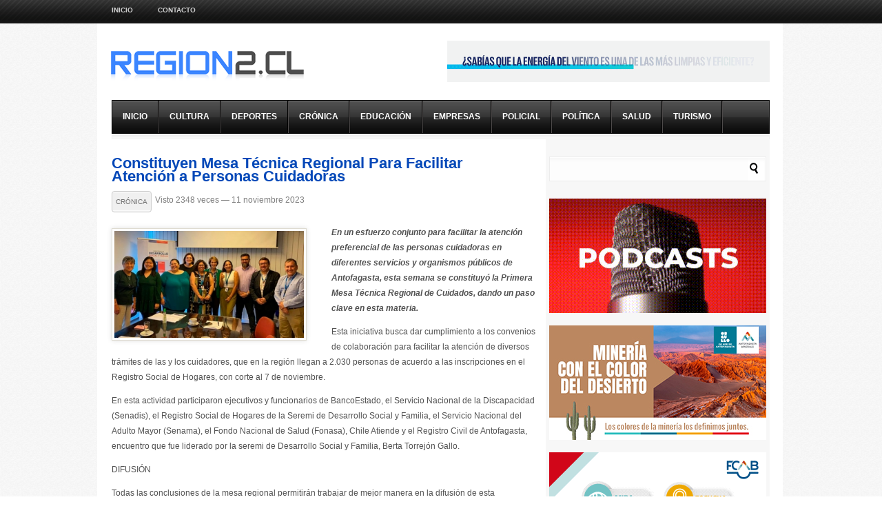

--- FILE ---
content_type: text/html; charset=UTF-8
request_url: https://www.region2.cl/constituyen-mesa-tecnica-regional-para-facilitar-atencion-a-personas-cuidadoras/
body_size: 7637
content:
<!DOCTYPE html PUBLIC "-//W3C//DTD XHTML 1.0 Transitional//EN" "http://www.w3.org/TR/xhtml1/DTD/xhtml1-transitional.dtd">
<html lang="es-ES">
<head>
<meta http-equiv="Content-Type" content="text/html; charset=UTF-8" />
<meta name="viewport" content="width=device-width, initial-scale=1.0, user-scalable=yes">
<title>Constituyen Mesa Técnica Regional Para Facilitar Atención a Personas Cuidadoras | Region2.cl</title>
<link rel="stylesheet" type="text/css" href="https://www.region2.cl/wp-content/themes/region2/style.css" />
<link rel="stylesheet" type="text/css" href="https://www.region2.cl/wp-content/themes/region2/scripts/css/skins/featured_long_style.css" />
<link rel="stylesheet" type="text/css" href="https://www.region2.cl/wp-content/themes/region2/scripts/css/featured_long.css" />
<link rel="stylesheet" type="text/css" href="https://www.region2.cl/wp-content/themes/region2/scripts/css/tabs.css" />
<link rel="stylesheet" type="text/css" href="https://www.region2.cl/wp-content/themes/region2/scripts/css/responsive.css" />
<link rel="stylesheet" type="text/css" href="https://www.region2.cl/wp-content/themes/region2/scripts/css/firstnavigation.css" />
<link rel="stylesheet" type="text/css" href="https://www.region2.cl/wp-content/themes/region2/scripts/css/secondnavigation.css" />
<link rel="stylesheet" type="text/css" href="https://www.region2.cl/wp-content/themes/region2/scripts/css/skins/default.css" />
<link rel="stylesheet" type="text/css" href="https://www.region2.cl/wp-content/themes/region2/scripts/css/skins/slider/skyali/skin.css" />
<link rel="stylesheet" type="text/css" href="https://www.region2.cl/wp-content/themes/region2/scripts/css/prettyPhoto.css" />


<link rel="alternate" type="application/rss+xml" title="Region2.cl &raquo; Feed" href="https://www.region2.cl/feed/" />
<link rel="alternate" type="application/rss+xml" title="Region2.cl &raquo; RSS de los comentarios" href="https://www.region2.cl/comments/feed/" />
<script type='text/javascript' src='https://www.region2.cl/wp-includes/js/jquery/jquery.js?ver=1.11.0'></script>
<script type='text/javascript' src='https://www.region2.cl/wp-includes/js/jquery/jquery-migrate.min.js?ver=1.2.1'></script>
<script type='text/javascript' src='https://www.region2.cl/wp-includes/js/jquery/ui/jquery.ui.core.min.js?ver=1.10.4'></script>
<script type='text/javascript' src='https://www.region2.cl/wp-includes/js/jquery/ui/jquery.ui.widget.min.js?ver=1.10.4'></script>
<script type='text/javascript' src='https://www.region2.cl/wp-includes/js/jquery/ui/jquery.ui.tabs.min.js?ver=1.10.4'></script>
<script type='text/javascript' src='https://www.region2.cl/wp-content/themes/region2/scripts/js/tabs.js?ver=3.9.2'></script>
<script type='text/javascript' src='https://www.region2.cl/wp-content/themes/region2/scripts/js/superfish.js?ver=3.9.2'></script>
<script type='text/javascript' src='https://www.region2.cl/wp-content/themes/region2/scripts/js/hoverIntent.js?ver=3.9.2'></script>
<script type='text/javascript' src='https://www.region2.cl/wp-content/themes/region2/scripts/js/custom.js?ver=3.9.2'></script>
<script type='text/javascript' src='https://www.region2.cl/wp-content/themes/region2/scripts/js/organictabs.jquery.js?ver=3.9.2'></script>
<script type='text/javascript' src='https://www.region2.cl/wp-content/themes/region2/scripts/js/jquery.jcarousel.min.js?ver=3.9.2'></script>
<script type='text/javascript' src='https://www.region2.cl/wp-content/themes/region2/scripts/js/jquery.prettyPhoto.js?ver=3.9.2'></script>
<link rel="EditURI" type="application/rsd+xml" title="RSD" href="https://www.region2.cl/xmlrpc.php?rsd" />
<link rel="wlwmanifest" type="application/wlwmanifest+xml" href="https://www.region2.cl/wp-includes/wlwmanifest.xml" /> 
<link rel='prev' title='Dalmacia Gaming se Adjudica Operación Del Casino de Antofagasta y Gestiona Continuidad de Uso de la Marca Enjoy' href='https://www.region2.cl/dalmacia-gaming-se-adjudica-operacion-del-casino-de-antofagasta-y-gestiona-continuidad-de-uso-de-la-marca-enjoy/' />
<link rel='next' title='Gobernador Ricardo Díaz: Catalina Pérez y su Círculo Estaban Buscando Recursos Para Poder Mantenerse en el Poder ' href='https://www.region2.cl/gobernador-ricardo-diaz-catalina-perez-y-su-circulo-estaban-buscando-recursos-para-poder-mantenerse-en-el-poder/' />
<meta name="generator" content="WordPress 3.9.2" />
<link rel='canonical' href='https://www.region2.cl/constituyen-mesa-tecnica-regional-para-facilitar-atencion-a-personas-cuidadoras/' />
<link rel='shortlink' href='https://www.region2.cl/?p=65676' />
<style type="text/css">#left div.cat_listing div.content div.right div.small-listing div.description {width: 174px;height: 78px;}#categories a { font-size:12px; line-height:47px; padding-left:15px; padding-right:15px;}#left div.cat_listing div.content div.right div.small-listing div.description h4, #left div.cat_listing div.content div.right div.small-listing div.description h4 a {line-height: 1.2em;font-size: 11px;}#left div.cat_listing div.content div.right div.small-listing div.description .date { font-size: 11px; margin-top: 2px;}#left div.cat_listing div.content div.left div.description h3 a { font-size: 14px; line-height: 1.3em;}div { font-size:13px; line-height: 1.5em;}#left div.single h1, #page h1, #left div.single h1 a { color: #0448b8;}#left div.cat_listing div.content div.right div.small-listing div.description h4 a { color: #0448b8;}#list_categories div.active h2 { background: none;}.highlight_archive { color: #0448b8;}#left div.small-desc a { color: #0448b8;}#ad_300 { height: 400px;}#left div.single div.thumb { width: 300px; height: 182px;}#left div.single div.thumb img { width: 275px; height: 155px;}#left div.listing div.content div.left div.imgholder { width: 280px; height: 180px;}#left div.listing div.content div.right { width: 300px; height: 200px;}#left div.listing div.content div.left { width: 300px;} #left div.listing div.content div.left img { width: 270px; height: 160px;}#left div.listing div.content div.right div.small-desc { width: 280px;}.left_other_news .content { width: 155px !important;}.left_other_news img { margin-right: 10px;}.left_other_news .date { margin-top: 0;}</style><!-- Generated by Simple CSS - https://wordpress.org/plugins/simple-css/ -->

<!--[if IE 7]>
        <link rel="stylesheet" type="text/css" href="https://www.region2.cl/wp-content/themes/region2/scripts/css/ie7.css">
<![endif]-->

</head>

<body>



<div id="container">

<div id="headernavigation">

<div class="navigation">
<div class="select_holder">

<div id="navigation">

<form action="#">

<select onChange="javascript:changeLocation(this)">

<option value="https://www.region2.cl/contacto/">CONTACTO</option><option value="https://www.region2.cl/foto-denuncia/">Foto Denuncia</option><option value="https://www.region2.cl/telefonos-de-emergencia/">Teléfonos de Emergencia</option>
</select>

</form>

</div><!-- navigation -->

</div><!-- #select_holder -->
 <ul class="firstnav-menu">
<li><a href="https://www.region2.cl" class="page_item home_link">Inicio</a></li>
<li class="page_item page-item-9"><a href="https://www.region2.cl/contacto/">CONTACTO</a></li>
</ul>
<div class="icon_holder"></div><!-- #icon holder closer --></div><!-- #navigation closer -->
</div><!-- #headernavigation closer -->


<div id="content">
<div id="white_space">
<div id="content_holder">
<div id="header">
<a href="https://www.region2.cl"><img src="https://www.region2.cl/wp-content/uploads/2017/08/r2_logo.png"  border="0" alt="Region2.cl" class="logo"  /></a><div class="ad "><a href="https://www.youtube.com/watch?v=YpQakJMgwx0"><img src="https://www.region2.cl/wp-content/uploads/2023/05/engie_2023.gif" alt="468 X 60"  /></a></div><!-- #ad 468x60 closer --></div><!-- #header closer -->
<div id="categories">
    					<ul id="menu-inicio" class="secondnav-menu sf-js-enabled sf-menu"><li id="menu-item-186" class="menu-item menu-item-type-custom menu-item-object-custom menu-item-186"><a href="http://www.region2.cl">INICIO</a></li>
<li id="menu-item-187" class="menu-item menu-item-type-taxonomy menu-item-object-category menu-item-187"><a href="https://www.region2.cl/category/cultura/">CULTURA</a></li>
<li id="menu-item-188" class="menu-item menu-item-type-taxonomy menu-item-object-category menu-item-188"><a href="https://www.region2.cl/category/deportes/">DEPORTES</a></li>
<li id="menu-item-189" class="menu-item menu-item-type-taxonomy menu-item-object-category current-post-ancestor current-menu-parent current-post-parent menu-item-189"><a href="https://www.region2.cl/category/cronica/">CRÓNICA</a></li>
<li id="menu-item-190" class="menu-item menu-item-type-taxonomy menu-item-object-category menu-item-190"><a href="https://www.region2.cl/category/educacion/">EDUCACIÓN</a></li>
<li id="menu-item-191" class="menu-item menu-item-type-taxonomy menu-item-object-category menu-item-191"><a href="https://www.region2.cl/category/empresas/">EMPRESAS</a></li>
<li id="menu-item-192" class="menu-item menu-item-type-taxonomy menu-item-object-category menu-item-192"><a href="https://www.region2.cl/category/policial/">POLICIAL</a></li>
<li id="menu-item-193" class="menu-item menu-item-type-taxonomy menu-item-object-category menu-item-193"><a href="https://www.region2.cl/category/politica/">POLÍTICA</a></li>
<li id="menu-item-194" class="menu-item menu-item-type-taxonomy menu-item-object-category menu-item-194"><a href="https://www.region2.cl/category/salud/">SALUD</a></li>
<li id="menu-item-195" class="menu-item menu-item-type-taxonomy menu-item-object-category menu-item-195"><a href="https://www.region2.cl/category/turismo/">TURISMO</a></li>
</ul>                    
</div><!-- #categories closer -->
<div class="cat_line"></div>

<div id="middle">
<div id="left" style="width:605px;">

<div class="single">

<div class="active"><h1><a href="https://www.region2.cl/constituyen-mesa-tecnica-regional-para-facilitar-atencion-a-personas-cuidadoras/">Constituyen Mesa Técnica Regional Para Facilitar Atención a Personas Cuidadoras</a></h1></div>

<div class="date">

<div class="left">

<span class="date"><a href="https://www.region2.cl/category/cronica/" title="View all posts in CRÓNICA" rel="category tag">CRÓNICA</a><span class="time">Visto 2348 veces — 11 noviembre 2023</span></span>

</div><!-- #left -->

</div><!-- #date -->

<div class="content">
<div class="thumb ">
<a href="http://www.region2.cl/wp-content/uploads/2023/11/CUIDADORES.jpg" rel="prettyPhoto" title="Constituyen Mesa Técnica Regional Para Facilitar Atención a Personas Cuidadoras">


<img src="https://www.region2.cl/wp-content/themes/region2/thumb.php?src=http://www.region2.cl/wp-content/uploads/2023/11/CUIDADORES.jpg&amp;w=340&amp;h=192&amp;zc=1&amp;q=100"  alt="Constituyen Mesa Técnica Regional Para Facilitar Atención a Personas Cuidadoras" class="imgf" />


</a></div><!-- #thumb --><p><strong><em>En un esfuerzo conjunto para facilitar la atención preferencial de las personas cuidadoras en diferentes servicios y organismos públicos de Antofagasta, esta semana se constituyó la Primera Mesa Técnica Regional de Cuidados, dando un paso clave en esta materia.</em></strong></p>
<p>Esta iniciativa busca dar cumplimiento a los convenios de colaboración para facilitar la atención de diversos trámites de las y los cuidadores, que en la región llegan a 2.030 personas de acuerdo a las inscripciones en el Registro Social de Hogares, con corte al 7 de noviembre.</p>
<p>En esta actividad participaron ejecutivos y funcionarios de BancoEstado, el Servicio Nacional de la Discapacidad (Senadis), el Registro Social de Hogares de la Seremi de Desarrollo Social y Familia, el Servicio Nacional del Adulto Mayor (Senama), el Fondo Nacional de Salud (Fonasa), Chile Atiende y el Registro Civil de Antofagasta, encuentro que fue liderado por la seremi de Desarrollo Social y Familia, Berta Torrejón Gallo.</p>
<p>DIFUSIÓN</p>
<p>Todas las conclusiones de la mesa regional permitirán trabajar de mejor manera en la difusión de esta información en cada uno de los servicios que brindan atención preferencial, con el propósito que la persona conozca qué debe hacer para realizar estos trámites con la mayor rapidez posible.</p>
<p>La seremi Berta Torrejón Gallo explicó que la constitución de esta mesa técnica marca un hito en el tema de las atenciones, sobre todo porque la escasez de tiempo es una de las principales limitantes que tienen los y las cuidadoras a cargo de personas con dependencia severa o moderada.</p>
<p>“Estamos dando un paso muy importante para sentar las bases del Sistema Nacional e Integral de Cuidados. Esta es una prioridad del Gobierno del Presidente Gabriel Boric, porque desde ahora estas personas no serán más invisibles, sino serán reconocidas por su gran labor”, manifestó.</p>
<p>Sobre la importancia de esta mesa técnica, el jefe del Departamento Gestión de Usuarios de Fonasa Antofagasta, César Espinoza Araya, indicó que la participación de diferentes actores da valor a una labor muchas veces desconocida como es ser cuidadoras o cuidadores.</p>
<p>DERECHOS</p>
<p>En este sentido, el personero reiteró que “tenemos que seguir a la vanguardia y mediante la activación de los convenios existentes, seguir promoviéndolos e incentivando a que las personas cuidadoras hagan valer sus derechos”.</p>
<p>Precisamente, desde abril hasta octubre se desarrollaron los diálogos sociales “Hablemos de Cuidados”, cuyo objetivo fue conocer de primera fuente las principales inquietudes y necesidades de las personas cuidadores. Estos encuentros reunieron a más de 509 asistentes en las nueve comunas de la región, logrando un éxito de participación.</p>
<p>A través de esta instancia de conversación que fue organizada por el Ministerio de Desarrollo Social y Familia con el apoyo de las seremis de Gobierno y de la Mujer, además de ONU Mujeres, fue posible tomar una fotografía a esta labor que es realizada en más de un 80% por mujeres, quienes no reciben remuneración y que, en la mayoría de los casos, arrastran problemas de salud mental y física, más aún cuando tienen escaso tiempo de esparcimiento.</p>
<p><a href="https://www.generaciondecambio.cl/" target="_blank"><img src=" https://www.region2.cl/wp-content/uploads/2023/09/interiorBanners-Santiago-2023_315-x-166_v4_3-2.jpg" alt="" border="0" /></a></p>
<p><a href="https://www.mixcloud.com/live/live2radio/" target="_blank"><img src="https://www.region2.cl/wp-content/uploads/2022/03/BANNER-LIVE-2-RADIO.gif" alt="" border="0" /></a></p>
</div><!-- #content -->

<div id="video_holder" style="display:none;"></div>

<div class="othernews">

<div class="listing other_news_listing" style="margin-bottom:10px;">

<div class="header">


<h1></h1>

</div><!-- #header -->




<div class="left_other_news" style="margin-right:34px;">

<a href="https://www.region2.cl/inversion-a-ciegas-gore-de-antofagasta-enterro-1-900-millones-en-pavimentar-camino-para-observatorio-chino-cancelado/">


<img src="https://www.region2.cl/wp-content/themes/region2/thumb.php?src=http://www.region2.cl/wp-content/uploads/2026/01/FIRMA-UCN-Y-CHINA-OBSERVATORIO.jpg&amp;w=85&amp;h=69&amp;zc=1&amp;q=100" alt="Inversión a Ciegas: Gore de Antofagasta “Enterró” $1.900 Millones en Pavimentar Camino Para Observatorio Chino Cancelado" />


</a>
<div class="content"><h4><a href="https://www.region2.cl/inversion-a-ciegas-gore-de-antofagasta-enterro-1-900-millones-en-pavimentar-camino-para-observatorio-chino-cancelado/">Inversión a Ciegas: Gore de Antofagasta “Enterró” $1.900 Millones en Pavimentar Camino Para Observatorio Chino Cancelado</a></h4> <span class="date">enero 26,  2026</span></div><!-- #content -->


</div><!-- #left_other_news -->




<div class="left_other_news" style="margin-right:0;">

<a href="https://www.region2.cl/anulan-proyecto-de-observatorio-ventarrones-por-ilegalidad-del-convenio-y-riesgos-de-espionaje/">


<img src="https://www.region2.cl/wp-content/themes/region2/thumb.php?src=http://www.region2.cl/wp-content/uploads/2026/01/VENTARRONES-OBS.jpg&amp;w=85&amp;h=69&amp;zc=1&amp;q=100" alt="Anulan Proyecto de Observatorio Ventarrones Por Ilegalidad Del Convenio y Riesgos de Espionaje" />


</a>
<div class="content"><h4><a href="https://www.region2.cl/anulan-proyecto-de-observatorio-ventarrones-por-ilegalidad-del-convenio-y-riesgos-de-espionaje/">Anulan Proyecto de Observatorio Ventarrones Por Ilegalidad Del Convenio y Riesgos de Espionaje</a></h4> <span class="date">enero 26,  2026</span></div><!-- #content -->


</div><!-- #left_other_news -->




<div class="left_other_news" style="margin-right:34px;">

<a href="https://www.region2.cl/aes-andes-desiste-de-ejecutar-inna-megaproyecto-de-hidrogeno-verde-en-taltal/">


<img src="https://www.region2.cl/wp-content/themes/region2/thumb.php?src=http://www.region2.cl/wp-content/uploads/2026/01/INNA.jpg&amp;w=85&amp;h=69&amp;zc=1&amp;q=100" alt="AES Andes Desiste de Ejecutar INNA, Megaproyecto de Hidrógeno Verde en Taltal" />


</a>
<div class="content"><h4><a href="https://www.region2.cl/aes-andes-desiste-de-ejecutar-inna-megaproyecto-de-hidrogeno-verde-en-taltal/">AES Andes Desiste de Ejecutar INNA, Megaproyecto de Hidrógeno Verde en Taltal</a></h4> <span class="date">enero 24,  2026</span></div><!-- #content -->


</div><!-- #left_other_news -->




<div class="left_other_news" style="margin-right:0;">

<a href="https://www.region2.cl/buque-chino-investigado-por-presunto-espionaje-llegara-a-antofagasta-el-9-de-febrero-para-operar-en-la-fosa-de-atacama/">


<img src="https://www.region2.cl/wp-content/themes/region2/thumb.php?src=http://www.region2.cl/wp-content/uploads/2026/01/Tan-Suo-Yi-Hao.jpg&amp;w=85&amp;h=69&amp;zc=1&amp;q=100" alt="Buque Chino Investigado Por Presunto Espionaje Llegará a Antofagasta el 9 de Febrero Para Operar en la Fosa de Atacama" />


</a>
<div class="content"><h4><a href="https://www.region2.cl/buque-chino-investigado-por-presunto-espionaje-llegara-a-antofagasta-el-9-de-febrero-para-operar-en-la-fosa-de-atacama/">Buque Chino Investigado Por Presunto Espionaje Llegará a Antofagasta el 9 de Febrero Para Operar en la Fosa de Atacama</a></h4> <span class="date">enero 15,  2026</span></div><!-- #content -->


</div><!-- #left_other_news -->




<div class="left_other_news" style="margin-right:34px;">

<a href="https://www.region2.cl/cge-informa-desconexion-programada-por-trabajos-de-emergencia-en-transmision/">


<img src="https://www.region2.cl/wp-content/themes/region2/thumb.php?src=http://www.region2.cl/wp-content/uploads/2026/01/Diseño-sin-título-2-1024x576.png&amp;w=85&amp;h=69&amp;zc=1&amp;q=100" alt="CGE Informa Desconexión Programada Por Trabajos de Emergencia en Transmisión" />


</a>
<div class="content"><h4><a href="https://www.region2.cl/cge-informa-desconexion-programada-por-trabajos-de-emergencia-en-transmision/">CGE Informa Desconexión Programada Por Trabajos de Emergencia en Transmisión</a></h4> <span class="date">enero 14,  2026</span></div><!-- #content -->


</div><!-- #left_other_news -->




<div class="left_other_news" style="margin-right:0;">

<a href="https://www.region2.cl/sma-formula-cargos-contra-la-empresa-cosemar-s-a-por-incumplimientos-en-tratamiento-de-riles/">


<img src="https://www.region2.cl/wp-content/themes/region2/thumb.php?src=http://www.region2.cl/wp-content/uploads/2026/01/COESMAR.jpg&amp;w=85&amp;h=69&amp;zc=1&amp;q=100" alt="SMA Formula Cargos Contra la Empresa Cosemar S.A. Por Incumplimientos en Tratamiento de Riles" />


</a>
<div class="content"><h4><a href="https://www.region2.cl/sma-formula-cargos-contra-la-empresa-cosemar-s-a-por-incumplimientos-en-tratamiento-de-riles/">SMA Formula Cargos Contra la Empresa Cosemar S.A. Por Incumplimientos en Tratamiento de Riles</a></h4> <span class="date">enero 13,  2026</span></div><!-- #content -->


</div><!-- #left_other_news -->




<div class="left_other_news" style="margin-right:34px;">

<a href="https://www.region2.cl/sindicato-n2-de-finning-chile-s-a-anuncia-inicio-de-huelga-efectiva/">


<img src="https://www.region2.cl/wp-content/themes/region2/thumb.php?src=http://www.region2.cl/wp-content/uploads/2026/01/Imagen-de-referencia.jpg&amp;w=85&amp;h=69&amp;zc=1&amp;q=100" alt="Sindicato N°2 de Finning Chile S.A. Anuncia Inicio de Huelga Efectiva" />


</a>
<div class="content"><h4><a href="https://www.region2.cl/sindicato-n2-de-finning-chile-s-a-anuncia-inicio-de-huelga-efectiva/">Sindicato N°2 de Finning Chile S.A. Anuncia Inicio de Huelga Efectiva</a></h4> <span class="date">enero 12,  2026</span></div><!-- #content -->


</div><!-- #left_other_news -->




<div class="left_other_news" style="margin-right:0;">

<a href="https://www.region2.cl/refuerzan-limpieza-del-borde-costero-con-mas-de-100-contenedores-pero-incivilidades-aun-generan-focos-de-basura/">


<img src="https://www.region2.cl/wp-content/themes/region2/thumb.php?src=http://www.region2.cl/wp-content/uploads/2026/01/BORDE-COSTERO-BASURA.jpg&amp;w=85&amp;h=69&amp;zc=1&amp;q=100" alt="Refuerzan Limpieza Del Borde Costero Con Más de 100 Contenedores, Pero Incivilidades Aún Generan Focos de Basura" />


</a>
<div class="content"><h4><a href="https://www.region2.cl/refuerzan-limpieza-del-borde-costero-con-mas-de-100-contenedores-pero-incivilidades-aun-generan-focos-de-basura/">Refuerzan Limpieza Del Borde Costero Con Más de 100 Contenedores, Pero Incivilidades Aún Generan Focos de Basura</a></h4> <span class="date">enero 07,  2026</span></div><!-- #content -->


</div><!-- #left_other_news -->




<div class="left_other_news" style="margin-right:34px;">

<a href="https://www.region2.cl/mas-de-dos-millones-de-clientes-de-entel-recibiran-compensacion-tras-acuerdo-con-sernac/">


<img src="https://www.region2.cl/wp-content/themes/region2/thumb.php?src=http://www.region2.cl/wp-content/uploads/2026/01/07.01.jpg&amp;w=85&amp;h=69&amp;zc=1&amp;q=100" alt="Más de Dos Millones de Clientes de ENTEL Recibirán Compensación Tras Acuerdo Con SERNAC" />


</a>
<div class="content"><h4><a href="https://www.region2.cl/mas-de-dos-millones-de-clientes-de-entel-recibiran-compensacion-tras-acuerdo-con-sernac/">Más de Dos Millones de Clientes de ENTEL Recibirán Compensación Tras Acuerdo Con SERNAC</a></h4> <span class="date">enero 07,  2026</span></div><!-- #content -->


</div><!-- #left_other_news -->




<div class="left_other_news" style="margin-right:0;">

<a href="https://www.region2.cl/municipio-de-calama-entrega-modernos-kits-de-seguridad-a-juntas-de-vecinos-para-reforzar-la-prevencion-del-delito/">


<img src="https://www.region2.cl/wp-content/themes/region2/thumb.php?src=http://www.region2.cl/wp-content/uploads/2026/01/CALAMA-KIT-SEGURIDAD.jpg&amp;w=85&amp;h=69&amp;zc=1&amp;q=100" alt="Municipio de Calama Entrega Modernos Kits de Seguridad a Juntas de Vecinos Para Reforzar la Prevención Del Delito" />


</a>
<div class="content"><h4><a href="https://www.region2.cl/municipio-de-calama-entrega-modernos-kits-de-seguridad-a-juntas-de-vecinos-para-reforzar-la-prevencion-del-delito/">Municipio de Calama Entrega Modernos Kits de Seguridad a Juntas de Vecinos Para Reforzar la Prevención Del Delito</a></h4> <span class="date">enero 07,  2026</span></div><!-- #content -->


</div><!-- #left_other_news -->



</div><!-- #listing -->

</div><!-- #othernews -->


<div class="post_heading"><h2 class="left_heading ">Compartir</h2></div><!-- #post_heading -->

<div class="share "> 
  <a href="http://www.facebook.com/sharer.php?u=https://www.region2.cl/constituyen-mesa-tecnica-regional-para-facilitar-atencion-a-personas-cuidadoras/&t=Constituyen Mesa Técnica Regional Para Facilitar Atención a Personas Cuidadoras"><img src="https://www.region2.cl/wp-content/themes/region2/images/facebook-icon.png" class="shareimg" /></a>
  <a href="http://twitter.com/home/?status=Constituyen Mesa Técnica Regional Para Facilitar Atención a Personas Cuidadoras&nbsp;-&nbsp;https://www.region2.cl/constituyen-mesa-tecnica-regional-para-facilitar-atencion-a-personas-cuidadoras/"><img src="https://www.region2.cl/wp-content/themes/region2/images/twitter-icon.png" class="shareimg" /></a>
  <a href="http://www.reddit.com/submit?url=https://www.region2.cl/constituyen-mesa-tecnica-regional-para-facilitar-atencion-a-personas-cuidadoras/&amp;title=Constituyen Mesa Técnica Regional Para Facilitar Atención a Personas Cuidadoras"><img src="https://www.region2.cl/wp-content/themes/region2/images/reddit-icon.png" class="shareimg" /></a>
  <a href="http://digg.com/submit?url=https://www.region2.cl/constituyen-mesa-tecnica-regional-para-facilitar-atencion-a-personas-cuidadoras/&amp;title=Constituyen Mesa Técnica Regional Para Facilitar Atención a Personas Cuidadoras&amp;thumbnails=1"><img src="https://www.region2.cl/wp-content/themes/region2/images/digg-icon.png" class="shareimg" /></a>
  <a href="https://plusone.google.com/_/+1/confirm?hl=en&url=https://www.region2.cl/constituyen-mesa-tecnica-regional-para-facilitar-atencion-a-personas-cuidadoras/"><img src="https://www.region2.cl/wp-content/themes/region2/images/google-icon.png" class="shareimg" /></a>
  <a href="http://www.stumbleupon.com/submit?url=https://www.region2.cl/constituyen-mesa-tecnica-regional-para-facilitar-atencion-a-personas-cuidadoras/&amp;title=Constituyen Mesa Técnica Regional Para Facilitar Atención a Personas Cuidadoras"><img src="https://www.region2.cl/wp-content/themes/region2/images/stumbleupon-icon.png" class="shareimg" /></a>
  <a href="http://www.linkedin.com/shareArticle?mini=true&amp;url=https://www.region2.cl/constituyen-mesa-tecnica-regional-para-facilitar-atencion-a-personas-cuidadoras/&amp;title=Constituyen Mesa Técnica Regional Para Facilitar Atención a Personas Cuidadoras&amp;source="><img src="https://www.region2.cl/wp-content/themes/region2/images/linkedin-icon.png" class="shareimg" /></a>
  <a href="http://del.icio.us/post?url=https://www.region2.cl/constituyen-mesa-tecnica-regional-para-facilitar-atencion-a-personas-cuidadoras/&amp;title=Constituyen Mesa Técnica Regional Para Facilitar Atención a Personas Cuidadoras"><img src="https://www.region2.cl/wp-content/themes/region2/images/delicious-icon.png" class="last shareimg" /></a>
</div><!-- #share -->

<div class="post_heading"><h2 class="left_heading hideobject">About Author</h2></div><!-- #post_heading -->

<div class="author hideobject">

<div class="icon">


</div><!-- #icon -->

<div class="authorcontent">

<div class="title">iphonerodrigo</div><!-- #title -->

<p></p>

</div><!-- #content -->

</div><!-- #author -->


</div><!-- #single -->


  
<div id="comments">


	


		 </div><!-- Comment Holder -->



</div><!-- #left closer -->
<div id="right">
<div id="search-4" class="widget-container widget_search rightwidget"><form method="get" id="searchform" action="https://www.region2.cl">
<input type="text" class="search"  name="s" id="s" value="" />
<input type="submit" class="searchb" value="" />
</form></div><div id="text-68" class="widget-container widget_text rightwidget">			<div class="textwidget"><a href="" target="_blank"><img src="http://www.region2.cl/wp-content/uploads/2024/05/BANNER-R2TV-315-10fps.gif" border="0"></a></div>
		</div><div id="text-65" class="widget-container widget_text rightwidget">			<div class="textwidget"><a href="https://www.youtube.com/watch?v=r7YehFMmOvA&ab_channel=AntofagastaMinerals" target="_blank"><img src="http://www.region2.cl/wp-content/uploads/2025/07/revision_Región-2-315x166.jpg" border="0"></a></div>
		</div><div id="text-25" class="widget-container widget_text rightwidget">			<div class="textwidget"><a href="https://www.fcab.cl/" target="_blank"><img src="
https://www.region2.cl/wp-content/uploads/2021/12/sec-315x166-1.gif" border="0"></a></div>
		</div><div id="text-37" class="widget-container widget_text rightwidget">			<div class="textwidget"><a href="https://www.youtube.com/watch?v=dBkluu1eJb4/" target="_blank"><img src="https://www.region2.cl/wp-content/uploads/2022/01/LOGOCGE2022BANNER.jpg" border="0"></a></div>
		</div><div id="text-49" class="widget-container widget_text rightwidget">			<div class="textwidget"><a href="https://www.aimejillones.cl/" target="_blank"><img src="
https://www.region2.cl/wp-content/uploads/2023/12/banner-2-AIM-16-años-version1-315x166_1.gif" border="0"></a>
</div>
		</div><div id="text-38" class="widget-container widget_text rightwidget">			<div class="textwidget"><a href="https://www.sgscm.cl/es/nosotros" target="_blank"><img src="https://www.region2.cl/wp-content/uploads/2020/02/BANNER-SIERRA-GORDA-2020.gif" border="0"></a></div>
		</div><div id="text-48" class="widget-container widget_text rightwidget">			<div class="textwidget"><a href="https://www.atiport.cl/" target="_blank"><img src="
https://www.region2.cl/wp-content/uploads/2020/03/banner-ATI-FINAL-2020.gif" border="0"></a></div>
		</div><div id="text-71" class="widget-container widget_text rightwidget">			<div class="textwidget"><a href="
https://cl.linkedin.com/company/mineralomasbayas"_blank"><img src="http://www.region2.cl/wp-content/uploads/2025/10/lomas-noviembre-25-ok-Región-2-1.png" border="0"></a</div>
		</div><div id="text-43" class="widget-container widget_text rightwidget">			<div class="textwidget"><a href="http://www.anfport.cl/" target="_blank"><img src="https://www.region2.cl/wp-content/uploads/2023/11/puerto-anf-banner-GIF-Region2.gif" border="0"></a</div>
		</div><div id="text-69" class="widget-container widget_text rightwidget">			<div class="textwidget"><a href="https://sqm-ynv.com/" target="_blank"><img src="http://www.region2.cl/wp-content/uploads/2025/12/sqm-arandanos315-x-166-px-1.png" border="0"></a</div>
		</div><div id="text-33" class="widget-container widget_text rightwidget">			<div class="textwidget"><a href="https://www.region2.cl/category/ffmcs-2025/" target="_blank"><img src="
http://www.region2.cl/wp-content/uploads/2025/11/NEWBANNEERMUJERESMASTER-INDEX-resize-1.gif"border="0"></a></div>
		</div><div id="text-67" class="widget-container widget_text rightwidget">			<div class="textwidget"><a href="https://www.sqm.com/" target="_blank"><img src="http://www.region2.cl/wp-content/uploads/2024/02/sqm-banner-300x250px_out.gif" border="0"></a></div>
		</div><div id="text-61" class="widget-container widget_text rightwidget">			<div class="textwidget"><a href="https://drive.google.com/file/d/1DHakXndk4wYRigBn8ev6a3TetjXoxA1C/view" target="_blank"><img src="
http://www.region2.cl/wp-content/uploads/2024/02/aim-catalogo-2024.gif" border="0"></a></div>
		</div><div id="text-51" class="widget-container widget_text rightwidget">			<div class="textwidget"><a href="https://live2.radio/" target="_blank"><img src="https://www.region2.cl/wp-content/uploads/2022/05/live2radio-banner-lateral.gif" border="0"></a></div>
		</div><div id="text-45" class="widget-container widget_text rightwidget">			<div class="textwidget"><a href="https://www.facebook.com/Region2.cl/" target="_blank"><img src="https://www.region2.cl/wp-content/uploads/2020/02/GIFREDESR2.gif" border="0"></a></div>
		</div><div id="text-46" class="widget-container widget_text rightwidget">			<div class="textwidget"><a href="https://www.facebook.com/Region2tv/" target="_blank"><img src="https://www.region2.cl/wp-content/uploads/2020/02/banner-r2tv-test-3.gif" border="0"></a></div>
		</div>		<div id="recent-posts-3" class="widget-container widget_recent_entries rightwidget">		<h3 class="widget-title"><span class="title">Entradas recientes</span></h3>		<ul>
					<li>
				<a href="https://www.region2.cl/inversion-a-ciegas-gore-de-antofagasta-enterro-1-900-millones-en-pavimentar-camino-para-observatorio-chino-cancelado/">Inversión a Ciegas: Gore de Antofagasta “Enterró” $1.900 Millones en Pavimentar Camino Para Observatorio Chino Cancelado</a>
						</li>
					<li>
				<a href="https://www.region2.cl/anulan-proyecto-de-observatorio-ventarrones-por-ilegalidad-del-convenio-y-riesgos-de-espionaje/">Anulan Proyecto de Observatorio Ventarrones Por Ilegalidad Del Convenio y Riesgos de Espionaje</a>
						</li>
					<li>
				<a href="https://www.region2.cl/aes-andes-desiste-de-ejecutar-inna-megaproyecto-de-hidrogeno-verde-en-taltal/">AES Andes Desiste de Ejecutar INNA, Megaproyecto de Hidrógeno Verde en Taltal</a>
						</li>
					<li>
				<a href="https://www.region2.cl/puerto-antofagasta-abre-seis-licitaciones-para-proyectos-estrategicos-y-servicios-asociados/">Puerto Antofagasta Abre Seis Licitaciones Para Proyectos Estratégicos y Servicios Asociados</a>
						</li>
					<li>
				<a href="https://www.region2.cl/diputado-jaime-araya-y-postergacion-ruta-antofagasta-caldera-es-un-chiste-podrido-y-una-burla-permanente-con-la-region/">Diputado Jaime Araya y Postergación Ruta Antofagasta-Caldera: “Es un Chiste Podrido y Una Burla Permanente Con la Región”</a>
						</li>
				</ul>
		</div>

<div style="width:315px; float:left; ">

<div style="float:left; width:148px; ">


</div>

<div style="float:left; width:148px; margin-left:18px;">


</div>

</div>

</div><!-- #right closer -->
</div><!-- #content_holder closer -->

</div>

</div><!-- #content closer -->

</div>

<div id="footer_widget" >

<div class="inside">

<!-- WIDGET SPACE -->


<div class="widget_h_l">

		<div id="recent-posts-2" class="widget">		<h3 class="widget-title"><span class="title"> Ultimas Noticias</span></h3>		<ul>
					<li>
				<a href="https://www.region2.cl/inversion-a-ciegas-gore-de-antofagasta-enterro-1-900-millones-en-pavimentar-camino-para-observatorio-chino-cancelado/">Inversión a Ciegas: Gore de Antofagasta “Enterró” $1.900 Millones en Pavimentar Camino Para Observatorio Chino Cancelado</a>
						</li>
					<li>
				<a href="https://www.region2.cl/anulan-proyecto-de-observatorio-ventarrones-por-ilegalidad-del-convenio-y-riesgos-de-espionaje/">Anulan Proyecto de Observatorio Ventarrones Por Ilegalidad Del Convenio y Riesgos de Espionaje</a>
						</li>
					<li>
				<a href="https://www.region2.cl/aes-andes-desiste-de-ejecutar-inna-megaproyecto-de-hidrogeno-verde-en-taltal/">AES Andes Desiste de Ejecutar INNA, Megaproyecto de Hidrógeno Verde en Taltal</a>
						</li>
				</ul>
		</div><!-- #widget -->
</div><!-- #widget_h -->



<div class="widget_h_m">

<div id="linkcat-2" class="widget"><h3 class="widget-title"><span class="title">Sitios de interés</span></h3>
	<ul class='xoxo blogroll'>
<li><a href="http://www.protagonistasdelacultura.cl" target="_blank">Protagonistas de la Cultura.cl</a></li>

	</ul>
</div><!-- #widget -->
<div id="linkcat-21" class="widget"><h3 class="widget-title"><span class="title">Información Sobre Sismos</span></h3>
	<ul class='xoxo blogroll'>
<li><a href="http://geofon.gfz-potsdam.de/geofon/seismon/globmon.web.gif" target="_blank">GFZ</a></li>
<li><a href="http://www.sismologia.cl/" target="_blank">SERVICIO SISMOLOGICO UNIVERSIDAD DE CHILE</a></li>
<li><a href="http://earthquake.usgs.gov/earthquakes/recenteqsww/Maps/region/S_America.php" target="_blank">USGS</a></li>

	</ul>
</div><!-- #widget -->

</div><!-- #widget_h -->



<div class="widget_h_m">

<div id="text-27" class="widget"><h3 class="widget-title"><span class="title">MISIÓN Y LINEA EDITORIAL</span></h3>			<div class="textwidget">Informar en forma objetiva y veraz, acerca del acontecer diario de las comunas de la Región de Antofagasta, con una línea editorial independiente de toda influencia política, religiosa y económica.
 
Mantener informados a nuestros lectores a través de nuestro portal en Internet y ser intérpretes de las inquietudes ciudadanas y el sector privado para aportar al desarrollo de la región.</div>
		</div><!-- #widget -->
</div><!-- #widget_h -->



<div class="widget_h_r">

<div id="text-28" class="widget"><h3 class="widget-title"><span class="title">VISIÓN</span></h3>			<div class="textwidget">Ser el diario electrónico líder de la Región de la Región de Antofagasta, cuyos contenidos periodísticos y servicios sean los mejores, basándose siempre en un trabajo de calidad y responsabilidad, tanto para nuestros lectores como para los clientes.</div>
		</div><!-- #widget --><div id="text-4" class="widget"><h3 class="widget-title"><span class="title">PRENSA</span></h3>			<div class="textwidget"><p>Mail: info@region2.cl</p>
</div>
		</div><!-- #widget -->
</div><!-- #widget_h -->


<div class="logo">

<img src="https://www.region2.cl/wp-content/themes/region2/images/london_live_footer.png" alt="London Live" />

<a href="#top" class="toparrow"><img src="https://www.region2.cl/wp-content/themes/region2/images/top_arrow.png" class="top" /></a>


</div>

<!-- WIDGET END -->

</div><!-- #inside -->

</div><!-- #footer_widget closer -->

<div id="footer">

<div class="inside">

<div class="left">&copy; 2026 </div><!-- #left -->

<div class="right">Desarrollado por <a href="http://www.burave.cl" target="_blank">Burave</a></div><!-- #right -->

</div><!-- #inside -->

</div><!-- #footer -->

</div><!-- #container closer -->



</body>

</html>

--- FILE ---
content_type: text/css
request_url: https://www.region2.cl/wp-content/themes/region2/scripts/css/skins/featured_long_style.css
body_size: 11
content:
@charset "utf-8";
/* CSS Document */


/*** Featured Slider ***/

#featured{
	background:url(images/slider-bg-long.png) #000 !important;
	
}

#featured ul.ui-tabs-nav{
	
}

#featured ul.ui-tabs-nav li{
	
	
}

#featured .ui-tabs-panel{
	background:#999;
}
#featured li.ui-tabs-nav-item a{/*On Hover Style*/
	color:#FFF;  
}

#featured li.ui-tabs-nav-item a:hover{
	color:#808080;
}

#featured li.ui-tabs-nav-item a:hover img{
	border:1px solid #fff;
}

#featured ul.ui-tabs-nav li.ui-tabs-selected a{
	
	
}
#featured ul.ui-tabs-nav li img{
	background:#fff;
	border:1px solid #000;
}
#featured .info h2{
	color:#fff;
}
#featured .info p{
    color:#cecece;
	text-shadow:1px 1px #000;
}

#featured .info a{
	color:#fff;
}



--- FILE ---
content_type: text/css
request_url: https://www.region2.cl/wp-content/themes/region2/scripts/css/responsive.css
body_size: 841
content:
/* Responsive Css */

/* Tablet (Portrait 768px) */

@media only screen and (min-width: 768px) and (max-width: 959px) {
	
#page_container,#footer_holder,.top_menu_center,#content,#content_holder{ 
    width: 768px;
}   

#content_holder{
	width:748px !important;
	/* 20px's down from the 768 because of the extra padding left. */
}

#headernavigation div.navigation,#header,#categories,.cat_line,#footer div.inside{
	width: 728px;
}


#middle{
	background:none !important;
}

#left{
	width: 53% !important;
}

#left div.latest_r{
	float:left !important;
	margin-left:0px;	
}

#left div.latest_l, #left div.latest_r,#left div.latest div.header,#left div.listing div.header, #left div.cat_listing div.header,#left div.listing{
	width:100% !important;
}

#left div.cat_listing{
	width:100%;
}

#left div.cat_listing div.content div.left div.imgholder{
    margin-bottom: 23px;
}

#footer_widget div.inside{
	width:720px !important;
}

#skyali_comments ol li ul li{
	width:100%;
	float:left;
}
#skyali_comments ol li ul ul li{
	width:100%;
}

#skyali_comments ol li ul li div.inside_comment,#skyali_comments ol li ul ul li div.inside_comment,#skyali_comments ol li ul ul ul li div.inside_comment, #skyali_comments ol li ul ul ul ul li div.inside_comment,#skyali_comments ol li ul ul ul ul ul li div.inside_comment,#skyali_comments ol li ul ul ul li{
	width:100%;
}

#header div.ad{display:none;}

.left_other_news{
	width:44%;
}

#left div.single div.content, #page div.entry-content{
	margin-top: 9px;
	margin-left: 0px;
}

.left_other_news .content{
	margin-left:0px;
	margin-top:15px;
}

.latest_2 div.desc_h{
		padding-left:0px !important; 
		margin-top: 16px;
	}
	
	#categories a{
		padding-left:16px !important;
		padding-right:16px !important; 
	}
	
	#left img {
max-width: 100%;
}

.featured_long_slider {
width: 768px;
}

.jcarousel-skin-skyali .jcarousel-container-horizontal{
	width:300px !important;
}

}
/* Mobile (Landscape 480px) */

@media only screen and (min-width: 480px) and (max-width: 767px) {


#page_container,#footer_holder,.top_menu_center,#content,#content_holder{ 
    width: 480px;
}    

#content_holder{
	width:460px !important;
	/* 20px's down from the 480 because of the extra padding left. */
}


#headernavigation div.navigation,#header,#categories,.cat_line,#footer div.inside{
	width: 440px;
}

#navigation select{
display: block;
float: left;
margin-top:0px;
width: 100%;
background: #000;
color: #fff;
padding: 10px;
border: 1px solid rgb(107, 107, 107);
outline: none;
margin-bottom:25px;
}

#headernavigation div#navigation select {
display: block;
}

#headernavigation div.navigation ul,#headernavigation div.icon_holder{
	display:none;
}

#headernavigation select{

	display:block !important;

	float:left;

	margin-top:0px;

	width:100%;

	background:#5a5a5a;
	
	color:#fff;

	padding:10px;
		
	border:none;
		
	outline:none;
		
	margin-bottom:25px;

	}

#middle{
	background:none !important;
}

#left{
	width: 96% !important;
}

#left div.latest_r{
	float:left !important;
	margin-left:0px;	
}

#left div.latest_l, #left div.latest_r,#left div.latest div.header,#left div.listing div.header, #left div.cat_listing div.header,#left div.listing{
	width:100% !important;
}

#left div.cat_listing{
	width:100%;
}

#left div.cat_listing div.content div.left div.imgholder{
    margin-bottom: 23px;
}

#footer_widget div.inside{
	width:432px !important;
	/* 48px down */
}

#skyali_comments ol li ul li{
	width:100%;
	float:left;
}
#skyali_comments ol li ul ul li{
	width:100%;
}

#skyali_comments ol li ul li div.inside_comment,#skyali_comments ol li ul ul li div.inside_comment,#skyali_comments ol li ul ul ul li div.inside_comment, #skyali_comments ol li ul ul ul ul li div.inside_comment,#skyali_comments ol li ul ul ul ul ul li div.inside_comment,#skyali_comments ol li ul ul ul li{
	width:100%;
}

#header div.ad{display:none;}

.left_other_news{
	width:44%;
}

#left div.single div.content, #page div.entry-content{
	margin-top: 9px;
	margin-left: 0px;
}
#footer_widget div.inside div.widget_h_l, #footer_widget div.inside div.widget_h_m, #footer_widget div.inside div.widget_h_r, #footer_widget div.inside div.widget {
width: 100%;
margin-left:0px;
}
	
#footer div.right{
	float:left;
}

#right{
	margin-left:0px;
}
.left_other_news .content{
	margin-left:0px;
	margin-top:15px;
}

.latest_2 div.desc_h{
		padding-left:0px !important; 
		margin-top: 16px;
	}
	
	.latest_2 div.desc_h{
		width:100%;
	}
	
	#categories a{
		font-size:10px;
		padding-left:10px;
        padding-right:10px;
		text-align:center;
	}
	
	#categories li{
		width:18%;
	}
	#categories{
		height:auto;
	}

	#categories li ul li {
width: 100%;
text-align:left;
}
	#categories li ul li a{
text-align:left;
	}
	#left img {
max-width: 100%;
}

.featured_long_slider {
width:480px;
}

.jcarousel-skin-skyali .jcarousel-container-horizontal{
	width:360px !important;
}

#featured_post{
	width:95.6% !important;
}

#featured_post div.inside{
	width:99% !important;
}

}

/*  Mobile (Portrait 320px) */

@media only screen and (max-width: 479px) {
	#categories a{
		font-size: 10px;
		padding-left: 10px;
        padding-right: 17px;
	}
	
#page_container,#footer_holder,.top_menu_center,#content,#content_holder{ 
    width: 320px;
}    

#content_holder{
	width:300px !important;
	/* 20px's down from the 320 because of the extra padding left. */
}


#headernavigation div.navigation,#header,#categories,.cat_line,#footer div.inside{
	width: 280px;
}

#navigation select{
display: block;
float: left;
margin-top:0px;
width: 100%;
background: #000;
color: #fff;
padding: 10px;
border: 1px solid rgb(107, 107, 107);
outline: none;
margin-bottom:25px;
}

#headernavigation div#navigation select {
display: block;
}

#headernavigation div.navigation ul,#headernavigation div.icon_holder{
	display:none;
}

#headernavigation select{

	display:block !important;

	float:left;

	margin-top:0px;

	width:100%;

	background:#5a5a5a;
	
	color:#fff;

	padding:10px;
		
	border:none;
		
	outline:none;
		
	margin-bottom:25px;

	}
	
	
#middle{
	background:none !important;
}

#left{
	width: 96% !important;
}

#left div.latest_r{
	float:left !important;
	margin-left:0px;	
}

#left div.latest_l, #left div.latest_r,#left div.latest div.header,#left div.listing div.header, #left div.cat_listing div.header,#left div.listing{
	width:100% !important;
}

#left div.cat_listing{
	width:100%;
}

#left div.cat_listing div.content div.left div.imgholder{
    margin-bottom: 23px;
}

#footer_widget div.inside{
	width:272px !important;
	/* 48px down */
}

#skyali_comments ol li ul li{
	width:100%;
	float:left;
}
#skyali_comments ol li ul ul li{
	width:100%;
}

#skyali_comments ol li ul li div.inside_comment,#skyali_comments ol li ul ul li div.inside_comment,#skyali_comments ol li ul ul ul li div.inside_comment, #skyali_comments ol li ul ul ul ul li div.inside_comment,#skyali_comments ol li ul ul ul ul ul li div.inside_comment,#skyali_comments ol li ul ul ul li{
	width:100%;
}

#header div.ad{display:none;}

.left_other_news{
	width:44%;
}

#left div.single div.content, #page div.entry-content{
	margin-top: 9px;
	margin-left: 0px;
}
#footer_widget div.inside div.widget_h_l, #footer_widget div.inside div.widget_h_m, #footer_widget div.inside div.widget_h_r, #footer_widget div.inside div.widget {
width: 100%;
margin-left:0px;
}
	
#footer div.right{
	float:left;
}

#right{
	margin-left:0px;
}

.left_other_news .content{
	margin-left:0px;
	margin-top:15px;
}

.latest_2 div.desc_h{
		padding-left:0px !important; 
		margin-top: 16px;
	}
	
	.latest_2 div.desc_h{
		width:100%;
	}
.left_other_news {
width: 100%;
}
.left_other_news .content{
	margin-left:10px;
}

	#categories{
		height:auto !important;
	}
	
	#left img {
max-width: 100%;
}


.featured_long_slider {
width: 283px;
min-height: 440px;
}

.jcarousel-skin-skyali .jcarousel-container-horizontal{
	width:200px !important;
}

#featured_post{
	width:95.6% !important;
	min-width:inherit !important;
	
}

#featured_post div.inside{
	width:99% !important;
}



}


--- FILE ---
content_type: text/css
request_url: https://www.region2.cl/wp-content/themes/region2/scripts/css/secondnavigation.css
body_size: 695
content:
/*** ESSENTIAL STYLES ***/
.secondnav-menu, .secondnav-menu * {
	margin:			0;
	padding:		0;
	list-style:		none;
}
.secondnav-menu {
	line-height:	1.0;
	
}
.secondnav-menu ul {
	position:		absolute;
	top:			-999em;
	width:			7em; /* left offset of submenus need to match (see below) */
	margin-top:22px;

}
.secondnav-menu ul ul{
	margin:0 !important;
}
.secondnav-menu ul li {
	width:			100%;
}
.secondnav-menu li:hover {
	visibility:		inherit; /* fixes IE7 'sticky bug' */
}
.secondnav-menu li {
	float:			left;
	position:		relative;
}

.secondnav-menu li li a {
	width:100%;
	background-color:#FFF;
	border:1px solid #dbdbdb !important;
	border-top:0 !important;
	color:#000 !important; 
	margin-left:-1px;
	padding:0 !important;
	line-height:30px !important;
	padding-left:23px !important;
	
}

.secondnav-menu li li a:hover{
	background-position:bottom !important;
	background-repeat:repeat-x;
}

.secondnav-menu li li li a{
	border:1px solid #dbdbdb !important;
	border-top:0px solid #f2f2f2 !important;
	margin-left:-2px !important;
}

.secondnav-menu li li li a:hover{
	border-bottom:1px solid #dddddd !important;
}

.secondnav-menu a {
	display:		block;
	font-size:10px;
	text-transecondnavorm:uppercase;
}
.secondnav-menu li:hover ul,
.secondnav-menu li.secondnavHover ul {
	left:			0;
	top:			25px; /* match top ul list item height */
	z-index:		299;
	position:absolute;
}
ul.secondnav-menu li:hover li ul,
ul.secondnav-menu li.secondnavHover li ul {
	top:			-999em;
}
ul.secondnav-menu li li:hover ul,
ul.secondnav-menu li li.secondnavHover ul {
	left:			137px; /* match ul width */
	top:			-0px;
}
ul.secondnav-menu li li:hover li ul,
ul.secondnav-menu li li.secondnavHover li ul {
	top:			-999em;
}
ul.secondnav-menu li li li:hover ul,
ul.secondnav-menu li li li.secondnavHover ul {
	left:			10em; /* match ul width */
	top:			0;
}

/*** DEMO SKIN ***/

/*** arrows **/
.secondnav-menu a.secondnav-with-ul {
	padding-right: 	2.25em;
	min-width:		1px; /* trigger IE7 hasLayout so spans position accurately */
}

a > .secondnav-sub-indicator {  /* give all except IE6 the correct values */
	top:			.8em;
	background-position: 0 -100px; /* use translucent arrow for modern browsers*/
}
/* apply hovers to modern browsers */
a:focus > .secondnav-sub-indicator,
a:hover > .secondnav-sub-indicator,
a:active > .secondnav-sub-indicator,
li:hover > a > .secondnav-sub-indicator,
li.secondnavHover > a > .secondnav-sub-indicator {
	background-position: -10px -100px; /* arrow hovers for modern browsers*/
}

/* point right for anchors in subs */
.secondnav-menu ul .secondnav-sub-indicator { background-position:  -10px 0; }
.secondnav-menu ul a > .secondnav-sub-indicator { background-position:  0 0; }
/* apply hovers to modern browsers */
.secondnav-menu ul a:focus > .secondnav-sub-indicator,
.secondnav-menu ul a:hover > .secondnav-sub-indicator,
.secondnav-menu ul a:active > .secondnav-sub-indicator,
.secondnav-menu ul li:hover > a > .secondnav-sub-indicator,
.secondnav-menu ul li.secondnavHover > a > .secondnav-sub-indicator {
	background-position: -10px 0; /* arrow hovers for modern browsers*/
}

/*** shadows for all but IE6 ***/
.secondnav-shadow ul {
	/*background:	url('images/shadow.png') no-repeat bottom right;*/
	padding: 0 8px 9px 0;
	-moz-border-radius-bottomleft: 17px;
	-moz-border-radius-topright: 17px;
	-webkit-border-top-right-radius: 17px;
	-webkit-border-bottom-left-radius: 17px;
}
.secondnav-shadow ul.secondnav-shadow-off {
	background: transparent;
}

#categories ul ul ul {
left: 137px;
}

--- FILE ---
content_type: text/css
request_url: https://www.region2.cl/wp-content/themes/region2/scripts/css/skins/slider/skyali/skin.css
body_size: 485
content:
#wrap{
	float:left;
	border:1px solid #ebebeb;
	border-radius: 6px;-webkit-border-radius: 6px;-khtml-border-radius: 6px;border-radius: 6px;
	font-family:arial;
	margin-top:12px;
	margin-bottom:7px;
}
#wrap li{
	float:left;
	margin-left:6px;
}
#wrap img{
	
	border:1px solid #fff;
	background:#fff;
	margin-top:5px;
}

#wrap a:hover img{
	border:1px solid #fff;
}

#wrap div.date{width:40px; height:41px; position:absolute; left:0; margin-top:59px; margin-left:76px; background: url(date-shadow.png);overflow:hidden; float:left;}
#wrap div.date .month h1{ font-size:16px; color:#FFF; font-weight:bold; text-transform:uppercase; text-shadow:1px 1px 1px #000; float:left; margin:0; padding:0; margin-left:2px; }
#wrap div.date .month h1 a{color:#fff; text-decoration:none; text-shadow:1px 1px 1px #000;}
#wrap div.date .day h2{ font-size:27px; float:left; color:#e7e7e7; text-shadow:1px 1px 1px #000; font-weight:bold;  margin:0; padding:0; position:absolute; margin-top:13px; margin-left:4px; left:0; }
#wrap div.date .day h2 a{color:#e7e7e7; text-shadow:1px 1px 1px #000; text-decoration:none;}

.jcarousel-skin-skyali .jcarousel-container {
    -moz-border-radius: 10px;
    background: #fff url(shadow.png) repeat-x;
    border: 1px solid #fff;
	
}

.jcarousel-skin-skyali .jcarousel-direction-rtl {
	direction: rtl;
}

.jcarousel-skin-skyali .jcarousel-container-horizontal {
    width: 532px;
    padding: 5px 40px;
	border-radius: 6px; -webkit-border-radius: 6px; -khtml-border-radius: 6px; border-radius: 6px;
	height:106px;
	overflow:hidden;
	position:relative;
}


.jcarousel-skin-skyali .jcarousel-clip-horizontal {
    width:  534px;
    height: 106px;
}

.jcarousel-skin-skyali .jcarousel-item {
    width: 125px;
    height: 106px;
	position:relative;
}

.jcarousel-skin-skyali .jcarousel-item-horizontal {
	margin-left: 0;
    margin-right: 4px;
}

.jcarousel-skin-skyali .jcarousel-direction-rtl .jcarousel-item-horizontal {
	margin-left: 10px;
    margin-right: 0;
}
.jcarousel-skin-skyali .jcarousel-item-placeholder {
    background: #fff;
    color: #000;
}

/**
 *  Horizontal Buttons
 */
.jcarousel-skin-skyali .jcarousel-next-horizontal {
    position: absolute;
    top: 27px;
    right: 5px;
    width: 32px;
    height: 67px;
    cursor: pointer;
    background: transparent url(next-horizontal.png) no-repeat 0 0;
}

.jcarousel-skin-skyali .jcarousel-direction-rtl .jcarousel-next-horizontal {
    left: 5px;
    right: auto;
    background-image: url(prev-horizontal.png);
}

.jcarousel-skin-skyali .jcarousel-next-horizontal:hover {
    background-position: -32px 0;
}

.jcarousel-skin-skyali .jcarousel-next-horizontal:active {
    background-position: -64px 0;
}

.jcarousel-skin-skyali .jcarousel-next-disabled-horizontal,
.jcarousel-skin-skyali .jcarousel-next-disabled-horizontal:hover,
.jcarousel-skin-skyali .jcarousel-next-disabled-horizontal:active {
    cursor: default;
    background-position: -96px 0;
}

.jcarousel-skin-skyali .jcarousel-prev-horizontal {
    position: absolute;
    top: 27px;
    left: 5px;
    width: 32px;
    height: 67px;
    cursor: pointer;
    background: transparent url(prev-horizontal.png) no-repeat 0 0;
}

.jcarousel-skin-skyali .jcarousel-direction-rtl .jcarousel-prev-horizontal {
    left: auto;
    right: 5px;
    background-image: url(next-horizontal.png);
}

.jcarousel-skin-skyali .jcarousel-prev-horizontal:hover {
    background-position: -32px 0;
}

.jcarousel-skin-skyali .jcarousel-prev-horizontal:active {
    background-position: -64px 0;
}

.jcarousel-skin-skyali .jcarousel-prev-disabled-horizontal,
.jcarousel-skin-skyali .jcarousel-prev-disabled-horizontal:hover,
.jcarousel-skin-skyali .jcarousel-prev-disabled-horizontal:active {
    cursor: default;
    background-position: -96px 0;
}

--- FILE ---
content_type: text/javascript
request_url: https://www.region2.cl/wp-content/themes/region2/scripts/js/tabs.js?ver=3.9.2
body_size: -148
content:
jQuery(document).ready(function($) {
	$('#londontabs > ul').tabs({ fx: { height: 'toggle', opacity: 'toggle' } });
	$('#tabsheader > ul').tabs({fx: {height:'toggle', opacity:'toggle'}});
	$('#featuredvid > ul').tabs();
});

--- FILE ---
content_type: text/javascript
request_url: https://www.region2.cl/wp-content/themes/region2/scripts/js/custom.js?ver=3.9.2
body_size: 679
content:
// JavaScript Document

jQuery(document).ready(function($) {
    jQuery('#slide_').jcarousel();
});

jQuery(document).ready(function($) {
			$("a[rel^='prettyPhoto']").prettyPhoto({
			default_width:640,
			default_height:344
			});
			
		});
		
		
jQuery(document).ready(function($) {
	
	if($('#custom_tabs,#custom_tabs_1,#custom_tabs_2,#custom_tabs_3,#custom_tabs_4').length){
		
$("#custom_tabs,#custom_tabs_1,#custom_tabs_2,#custom_tabs_3,#custom_tabs_4").organicTabs();

}else{
	
	/* tabs script will not load if not on page */
	
	}
});


jQuery(document).ready(function($) {
$("ul.secondnav-menu").superfish({ 
animation: {opacity:'show', height:'show', width:'show'},   // slide-down effect without fade-in 
delay:200,               // 1.2 second delay on mouseout 
autoArrows: false, 
speed: 'fast',
dropShadows: false
}); 
})

jQuery(document).ready(function($) {
$("ul.firstnav-menu").superfish({ 
animation: {opacity:'show', height:'show', width:'show'},   // slide-down effect without fade-in 
delay:200,               // 1.2 second delay on mouseout 
autoArrows: false, 
speed: 'fast',
dropShadows: false
}); 
})

jQuery(document).ready(function($) {
$(".imgf").css("opacity","1.0");
$(".imgf").hover(function () {
$(this).stop().animate({
opacity:0.5
}, "slow");
},
function () {
$(this).stop().animate({
opacity: 1.0
}, "slow");
});
});

jQuery(document).ready(function($) {
$(".shareimg").css("opacity","0.7");
$(".shareimg").hover(function () {									  
$(this).stop().animate({
opacity: 1.0
}, "slow");
},	
function () {		
$(this).stop().animate({
opacity: 0.5
}, "slow");
});
});


jQuery(document).ready(function($) {
$('.toparrow').click(function(){ 
$('html, body').animate({scrollTop:0}, 'slow'); return false; 
}); 
});


jQuery(document).ready(function($) {
		$("#featured").tabs({fx:{opacity: "toggle"}}).tabs("rotate", 5000, true);  
$("#featured").hover(  
function() {  
$("#featured").tabs("rotate",0,true);  
},  
function() {  
$("#featured").tabs("rotate",5000,true);  
}  
); 
	});


		
		/* Start Document */
jQuery(document).ready(function() {

/*----------------------------------------------------*/
/*	Responsive Menu
/*----------------------------------------------------*/

			// Create the dropdown bases
		/*	jQuery("<select />").appendTo("#navigation"); */
			
			// Create default option "Go to..."
			jQuery("<option />", {
			   "selected": "selected",
			   "value"   : "",
			   "text"    : "Menu"
			}).appendTo("");
			
				
			// Populate dropdowns with the first menu items
			jQuery("#navigation li a").each(function() {
			 	var el = jQuery(this);
			 	jQuery("<option />", {
			     	"value"   : el.attr("href"),
			    	"text"    : el.text()
			 	}).appendTo("#navigation select");
			});
			
				
			//make responsive dropdown menu actually work			
	     	jQuery("#navigation select").change(function() {
		       	window.location = jQuery(this).find("option:selected").val();
		   	});});
			
			function changeLocation(menuObj)
{
   var i = menuObj.selectedIndex;

   if(i > 0)
   {
      window.location = menuObj.options[i].value;
   }
}
